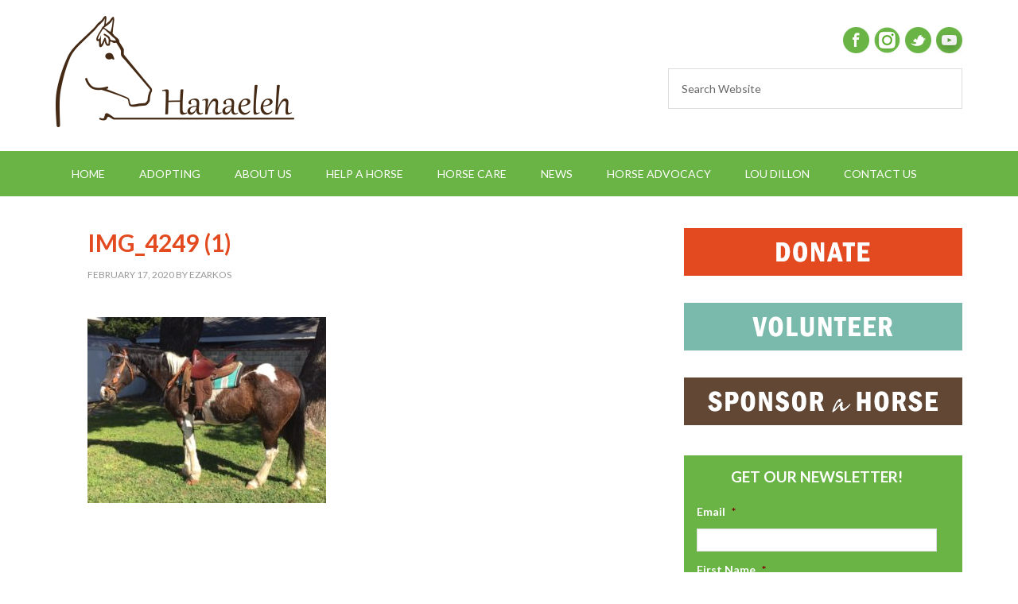

--- FILE ---
content_type: text/html; charset=UTF-8
request_url: https://www.hanaeleh.org/update-cindy-lou-and-noelle-3/img_4249-1/
body_size: 17171
content:
<!DOCTYPE html>
<html lang="en-US">
<head >
<meta charset="UTF-8" />
<script type="text/javascript">
/* <![CDATA[ */
var gform;gform||(document.addEventListener("gform_main_scripts_loaded",function(){gform.scriptsLoaded=!0}),document.addEventListener("gform/theme/scripts_loaded",function(){gform.themeScriptsLoaded=!0}),window.addEventListener("DOMContentLoaded",function(){gform.domLoaded=!0}),gform={domLoaded:!1,scriptsLoaded:!1,themeScriptsLoaded:!1,isFormEditor:()=>"function"==typeof InitializeEditor,callIfLoaded:function(o){return!(!gform.domLoaded||!gform.scriptsLoaded||!gform.themeScriptsLoaded&&!gform.isFormEditor()||(gform.isFormEditor()&&console.warn("The use of gform.initializeOnLoaded() is deprecated in the form editor context and will be removed in Gravity Forms 3.1."),o(),0))},initializeOnLoaded:function(o){gform.callIfLoaded(o)||(document.addEventListener("gform_main_scripts_loaded",()=>{gform.scriptsLoaded=!0,gform.callIfLoaded(o)}),document.addEventListener("gform/theme/scripts_loaded",()=>{gform.themeScriptsLoaded=!0,gform.callIfLoaded(o)}),window.addEventListener("DOMContentLoaded",()=>{gform.domLoaded=!0,gform.callIfLoaded(o)}))},hooks:{action:{},filter:{}},addAction:function(o,r,e,t){gform.addHook("action",o,r,e,t)},addFilter:function(o,r,e,t){gform.addHook("filter",o,r,e,t)},doAction:function(o){gform.doHook("action",o,arguments)},applyFilters:function(o){return gform.doHook("filter",o,arguments)},removeAction:function(o,r){gform.removeHook("action",o,r)},removeFilter:function(o,r,e){gform.removeHook("filter",o,r,e)},addHook:function(o,r,e,t,n){null==gform.hooks[o][r]&&(gform.hooks[o][r]=[]);var d=gform.hooks[o][r];null==n&&(n=r+"_"+d.length),gform.hooks[o][r].push({tag:n,callable:e,priority:t=null==t?10:t})},doHook:function(r,o,e){var t;if(e=Array.prototype.slice.call(e,1),null!=gform.hooks[r][o]&&((o=gform.hooks[r][o]).sort(function(o,r){return o.priority-r.priority}),o.forEach(function(o){"function"!=typeof(t=o.callable)&&(t=window[t]),"action"==r?t.apply(null,e):e[0]=t.apply(null,e)})),"filter"==r)return e[0]},removeHook:function(o,r,t,n){var e;null!=gform.hooks[o][r]&&(e=(e=gform.hooks[o][r]).filter(function(o,r,e){return!!(null!=n&&n!=o.tag||null!=t&&t!=o.priority)}),gform.hooks[o][r]=e)}});
/* ]]> */
</script>

<meta name="viewport" content="width=device-width, initial-scale=1" />
<meta name='robots' content='index, follow, max-image-preview:large, max-snippet:-1, max-video-preview:-1' />

	<!-- This site is optimized with the Yoast SEO plugin v26.6 - https://yoast.com/wordpress/plugins/seo/ -->
	<title>IMG_4249 (1) - Hanaeleh Horse Rescue and Advocacy</title>
	<link rel="canonical" href="https://www.hanaeleh.org/update-cindy-lou-and-noelle-3/img_4249-1/" />
	<meta property="og:locale" content="en_US" />
	<meta property="og:type" content="article" />
	<meta property="og:title" content="IMG_4249 (1) - Hanaeleh Horse Rescue and Advocacy" />
	<meta property="og:url" content="https://www.hanaeleh.org/update-cindy-lou-and-noelle-3/img_4249-1/" />
	<meta property="og:site_name" content="Hanaeleh Horse Rescue and Advocacy" />
	<meta property="article:publisher" content="https://www.facebook.com/Hanaeleh/" />
	<meta property="og:image" content="https://www.hanaeleh.org/update-cindy-lou-and-noelle-3/img_4249-1" />
	<meta property="og:image:width" content="640" />
	<meta property="og:image:height" content="500" />
	<meta property="og:image:type" content="image/jpeg" />
	<meta name="twitter:card" content="summary_large_image" />
	<meta name="twitter:site" content="@Hanaeleh" />
	<script type="application/ld+json" class="yoast-schema-graph">{"@context":"https://schema.org","@graph":[{"@type":"WebPage","@id":"https://www.hanaeleh.org/update-cindy-lou-and-noelle-3/img_4249-1/","url":"https://www.hanaeleh.org/update-cindy-lou-and-noelle-3/img_4249-1/","name":"IMG_4249 (1) - Hanaeleh Horse Rescue and Advocacy","isPartOf":{"@id":"https://www.hanaeleh.org/#website"},"primaryImageOfPage":{"@id":"https://www.hanaeleh.org/update-cindy-lou-and-noelle-3/img_4249-1/#primaryimage"},"image":{"@id":"https://www.hanaeleh.org/update-cindy-lou-and-noelle-3/img_4249-1/#primaryimage"},"thumbnailUrl":"https://hanaeleh.s3.us-west-1.amazonaws.com/wp-content/uploads/2020/02/25180711/IMG_4249-1.jpg","datePublished":"2020-02-18T02:34:34+00:00","breadcrumb":{"@id":"https://www.hanaeleh.org/update-cindy-lou-and-noelle-3/img_4249-1/#breadcrumb"},"inLanguage":"en-US","potentialAction":[{"@type":"ReadAction","target":["https://www.hanaeleh.org/update-cindy-lou-and-noelle-3/img_4249-1/"]}]},{"@type":"ImageObject","inLanguage":"en-US","@id":"https://www.hanaeleh.org/update-cindy-lou-and-noelle-3/img_4249-1/#primaryimage","url":"https://hanaeleh.s3.us-west-1.amazonaws.com/wp-content/uploads/2020/02/25180711/IMG_4249-1.jpg","contentUrl":"https://hanaeleh.s3.us-west-1.amazonaws.com/wp-content/uploads/2020/02/25180711/IMG_4249-1.jpg"},{"@type":"BreadcrumbList","@id":"https://www.hanaeleh.org/update-cindy-lou-and-noelle-3/img_4249-1/#breadcrumb","itemListElement":[{"@type":"ListItem","position":1,"name":"UPDATE: Cindy Lou and Noelle","item":"https://www.hanaeleh.org/update-cindy-lou-and-noelle-3/"},{"@type":"ListItem","position":2,"name":"IMG_4249 (1)"}]},{"@type":"WebSite","@id":"https://www.hanaeleh.org/#website","url":"https://www.hanaeleh.org/","name":"Hanaeleh Horse Rescue and Advocacy","description":"a non-profit horse rescue working with abandoned, neglected and abused horses. Stop horse slaughter NOW!","publisher":{"@id":"https://www.hanaeleh.org/#organization"},"potentialAction":[{"@type":"SearchAction","target":{"@type":"EntryPoint","urlTemplate":"https://www.hanaeleh.org/?s={search_term_string}"},"query-input":{"@type":"PropertyValueSpecification","valueRequired":true,"valueName":"search_term_string"}}],"inLanguage":"en-US"},{"@type":"Organization","@id":"https://www.hanaeleh.org/#organization","name":"Hanaeleh Horse Rescue and Advocacy","url":"https://www.hanaeleh.org/","logo":{"@type":"ImageObject","inLanguage":"en-US","@id":"https://www.hanaeleh.org/#/schema/logo/image/","url":"https://www.hanaeleh.org/wp-content/uploads/2015/10/Brown-on-Transparent-Raster.png","contentUrl":"https://www.hanaeleh.org/wp-content/uploads/2015/10/Brown-on-Transparent-Raster.png","width":1600,"height":751,"caption":"Hanaeleh Horse Rescue and Advocacy"},"image":{"@id":"https://www.hanaeleh.org/#/schema/logo/image/"},"sameAs":["https://www.facebook.com/Hanaeleh/","https://x.com/Hanaeleh","https://www.instagram.com/hanaeleh/"]}]}</script>
	<!-- / Yoast SEO plugin. -->


<link rel='dns-prefetch' href='//www.googletagmanager.com' />
<link rel='dns-prefetch' href='//fonts.googleapis.com' />
<link rel="alternate" type="application/rss+xml" title="Hanaeleh Horse Rescue and Advocacy &raquo; Feed" href="https://www.hanaeleh.org/feed/" />
<link rel="alternate" type="application/rss+xml" title="Hanaeleh Horse Rescue and Advocacy &raquo; Comments Feed" href="https://www.hanaeleh.org/comments/feed/" />
<link rel="alternate" title="oEmbed (JSON)" type="application/json+oembed" href="https://www.hanaeleh.org/wp-json/oembed/1.0/embed?url=https%3A%2F%2Fwww.hanaeleh.org%2Fupdate-cindy-lou-and-noelle-3%2Fimg_4249-1%2F" />
<link rel="alternate" title="oEmbed (XML)" type="text/xml+oembed" href="https://www.hanaeleh.org/wp-json/oembed/1.0/embed?url=https%3A%2F%2Fwww.hanaeleh.org%2Fupdate-cindy-lou-and-noelle-3%2Fimg_4249-1%2F&#038;format=xml" />
<style id='wp-img-auto-sizes-contain-inline-css' type='text/css'>
img:is([sizes=auto i],[sizes^="auto," i]){contain-intrinsic-size:3000px 1500px}
/*# sourceURL=wp-img-auto-sizes-contain-inline-css */
</style>
<link rel='stylesheet' id='outreach-pro-theme-css' href='https://www.hanaeleh.org/wp-content/themes/outreach-pro/style.css?ver=3.0.1' type='text/css' media='all' />
<style id='wp-emoji-styles-inline-css' type='text/css'>

	img.wp-smiley, img.emoji {
		display: inline !important;
		border: none !important;
		box-shadow: none !important;
		height: 1em !important;
		width: 1em !important;
		margin: 0 0.07em !important;
		vertical-align: -0.1em !important;
		background: none !important;
		padding: 0 !important;
	}
/*# sourceURL=wp-emoji-styles-inline-css */
</style>
<link rel='stylesheet' id='wp-block-library-css' href='https://www.hanaeleh.org/wp-includes/css/dist/block-library/style.min.css?ver=6.9' type='text/css' media='all' />
<style id='global-styles-inline-css' type='text/css'>
:root{--wp--preset--aspect-ratio--square: 1;--wp--preset--aspect-ratio--4-3: 4/3;--wp--preset--aspect-ratio--3-4: 3/4;--wp--preset--aspect-ratio--3-2: 3/2;--wp--preset--aspect-ratio--2-3: 2/3;--wp--preset--aspect-ratio--16-9: 16/9;--wp--preset--aspect-ratio--9-16: 9/16;--wp--preset--color--black: #000000;--wp--preset--color--cyan-bluish-gray: #abb8c3;--wp--preset--color--white: #ffffff;--wp--preset--color--pale-pink: #f78da7;--wp--preset--color--vivid-red: #cf2e2e;--wp--preset--color--luminous-vivid-orange: #ff6900;--wp--preset--color--luminous-vivid-amber: #fcb900;--wp--preset--color--light-green-cyan: #7bdcb5;--wp--preset--color--vivid-green-cyan: #00d084;--wp--preset--color--pale-cyan-blue: #8ed1fc;--wp--preset--color--vivid-cyan-blue: #0693e3;--wp--preset--color--vivid-purple: #9b51e0;--wp--preset--gradient--vivid-cyan-blue-to-vivid-purple: linear-gradient(135deg,rgb(6,147,227) 0%,rgb(155,81,224) 100%);--wp--preset--gradient--light-green-cyan-to-vivid-green-cyan: linear-gradient(135deg,rgb(122,220,180) 0%,rgb(0,208,130) 100%);--wp--preset--gradient--luminous-vivid-amber-to-luminous-vivid-orange: linear-gradient(135deg,rgb(252,185,0) 0%,rgb(255,105,0) 100%);--wp--preset--gradient--luminous-vivid-orange-to-vivid-red: linear-gradient(135deg,rgb(255,105,0) 0%,rgb(207,46,46) 100%);--wp--preset--gradient--very-light-gray-to-cyan-bluish-gray: linear-gradient(135deg,rgb(238,238,238) 0%,rgb(169,184,195) 100%);--wp--preset--gradient--cool-to-warm-spectrum: linear-gradient(135deg,rgb(74,234,220) 0%,rgb(151,120,209) 20%,rgb(207,42,186) 40%,rgb(238,44,130) 60%,rgb(251,105,98) 80%,rgb(254,248,76) 100%);--wp--preset--gradient--blush-light-purple: linear-gradient(135deg,rgb(255,206,236) 0%,rgb(152,150,240) 100%);--wp--preset--gradient--blush-bordeaux: linear-gradient(135deg,rgb(254,205,165) 0%,rgb(254,45,45) 50%,rgb(107,0,62) 100%);--wp--preset--gradient--luminous-dusk: linear-gradient(135deg,rgb(255,203,112) 0%,rgb(199,81,192) 50%,rgb(65,88,208) 100%);--wp--preset--gradient--pale-ocean: linear-gradient(135deg,rgb(255,245,203) 0%,rgb(182,227,212) 50%,rgb(51,167,181) 100%);--wp--preset--gradient--electric-grass: linear-gradient(135deg,rgb(202,248,128) 0%,rgb(113,206,126) 100%);--wp--preset--gradient--midnight: linear-gradient(135deg,rgb(2,3,129) 0%,rgb(40,116,252) 100%);--wp--preset--font-size--small: 13px;--wp--preset--font-size--medium: 20px;--wp--preset--font-size--large: 36px;--wp--preset--font-size--x-large: 42px;--wp--preset--spacing--20: 0.44rem;--wp--preset--spacing--30: 0.67rem;--wp--preset--spacing--40: 1rem;--wp--preset--spacing--50: 1.5rem;--wp--preset--spacing--60: 2.25rem;--wp--preset--spacing--70: 3.38rem;--wp--preset--spacing--80: 5.06rem;--wp--preset--shadow--natural: 6px 6px 9px rgba(0, 0, 0, 0.2);--wp--preset--shadow--deep: 12px 12px 50px rgba(0, 0, 0, 0.4);--wp--preset--shadow--sharp: 6px 6px 0px rgba(0, 0, 0, 0.2);--wp--preset--shadow--outlined: 6px 6px 0px -3px rgb(255, 255, 255), 6px 6px rgb(0, 0, 0);--wp--preset--shadow--crisp: 6px 6px 0px rgb(0, 0, 0);}:where(.is-layout-flex){gap: 0.5em;}:where(.is-layout-grid){gap: 0.5em;}body .is-layout-flex{display: flex;}.is-layout-flex{flex-wrap: wrap;align-items: center;}.is-layout-flex > :is(*, div){margin: 0;}body .is-layout-grid{display: grid;}.is-layout-grid > :is(*, div){margin: 0;}:where(.wp-block-columns.is-layout-flex){gap: 2em;}:where(.wp-block-columns.is-layout-grid){gap: 2em;}:where(.wp-block-post-template.is-layout-flex){gap: 1.25em;}:where(.wp-block-post-template.is-layout-grid){gap: 1.25em;}.has-black-color{color: var(--wp--preset--color--black) !important;}.has-cyan-bluish-gray-color{color: var(--wp--preset--color--cyan-bluish-gray) !important;}.has-white-color{color: var(--wp--preset--color--white) !important;}.has-pale-pink-color{color: var(--wp--preset--color--pale-pink) !important;}.has-vivid-red-color{color: var(--wp--preset--color--vivid-red) !important;}.has-luminous-vivid-orange-color{color: var(--wp--preset--color--luminous-vivid-orange) !important;}.has-luminous-vivid-amber-color{color: var(--wp--preset--color--luminous-vivid-amber) !important;}.has-light-green-cyan-color{color: var(--wp--preset--color--light-green-cyan) !important;}.has-vivid-green-cyan-color{color: var(--wp--preset--color--vivid-green-cyan) !important;}.has-pale-cyan-blue-color{color: var(--wp--preset--color--pale-cyan-blue) !important;}.has-vivid-cyan-blue-color{color: var(--wp--preset--color--vivid-cyan-blue) !important;}.has-vivid-purple-color{color: var(--wp--preset--color--vivid-purple) !important;}.has-black-background-color{background-color: var(--wp--preset--color--black) !important;}.has-cyan-bluish-gray-background-color{background-color: var(--wp--preset--color--cyan-bluish-gray) !important;}.has-white-background-color{background-color: var(--wp--preset--color--white) !important;}.has-pale-pink-background-color{background-color: var(--wp--preset--color--pale-pink) !important;}.has-vivid-red-background-color{background-color: var(--wp--preset--color--vivid-red) !important;}.has-luminous-vivid-orange-background-color{background-color: var(--wp--preset--color--luminous-vivid-orange) !important;}.has-luminous-vivid-amber-background-color{background-color: var(--wp--preset--color--luminous-vivid-amber) !important;}.has-light-green-cyan-background-color{background-color: var(--wp--preset--color--light-green-cyan) !important;}.has-vivid-green-cyan-background-color{background-color: var(--wp--preset--color--vivid-green-cyan) !important;}.has-pale-cyan-blue-background-color{background-color: var(--wp--preset--color--pale-cyan-blue) !important;}.has-vivid-cyan-blue-background-color{background-color: var(--wp--preset--color--vivid-cyan-blue) !important;}.has-vivid-purple-background-color{background-color: var(--wp--preset--color--vivid-purple) !important;}.has-black-border-color{border-color: var(--wp--preset--color--black) !important;}.has-cyan-bluish-gray-border-color{border-color: var(--wp--preset--color--cyan-bluish-gray) !important;}.has-white-border-color{border-color: var(--wp--preset--color--white) !important;}.has-pale-pink-border-color{border-color: var(--wp--preset--color--pale-pink) !important;}.has-vivid-red-border-color{border-color: var(--wp--preset--color--vivid-red) !important;}.has-luminous-vivid-orange-border-color{border-color: var(--wp--preset--color--luminous-vivid-orange) !important;}.has-luminous-vivid-amber-border-color{border-color: var(--wp--preset--color--luminous-vivid-amber) !important;}.has-light-green-cyan-border-color{border-color: var(--wp--preset--color--light-green-cyan) !important;}.has-vivid-green-cyan-border-color{border-color: var(--wp--preset--color--vivid-green-cyan) !important;}.has-pale-cyan-blue-border-color{border-color: var(--wp--preset--color--pale-cyan-blue) !important;}.has-vivid-cyan-blue-border-color{border-color: var(--wp--preset--color--vivid-cyan-blue) !important;}.has-vivid-purple-border-color{border-color: var(--wp--preset--color--vivid-purple) !important;}.has-vivid-cyan-blue-to-vivid-purple-gradient-background{background: var(--wp--preset--gradient--vivid-cyan-blue-to-vivid-purple) !important;}.has-light-green-cyan-to-vivid-green-cyan-gradient-background{background: var(--wp--preset--gradient--light-green-cyan-to-vivid-green-cyan) !important;}.has-luminous-vivid-amber-to-luminous-vivid-orange-gradient-background{background: var(--wp--preset--gradient--luminous-vivid-amber-to-luminous-vivid-orange) !important;}.has-luminous-vivid-orange-to-vivid-red-gradient-background{background: var(--wp--preset--gradient--luminous-vivid-orange-to-vivid-red) !important;}.has-very-light-gray-to-cyan-bluish-gray-gradient-background{background: var(--wp--preset--gradient--very-light-gray-to-cyan-bluish-gray) !important;}.has-cool-to-warm-spectrum-gradient-background{background: var(--wp--preset--gradient--cool-to-warm-spectrum) !important;}.has-blush-light-purple-gradient-background{background: var(--wp--preset--gradient--blush-light-purple) !important;}.has-blush-bordeaux-gradient-background{background: var(--wp--preset--gradient--blush-bordeaux) !important;}.has-luminous-dusk-gradient-background{background: var(--wp--preset--gradient--luminous-dusk) !important;}.has-pale-ocean-gradient-background{background: var(--wp--preset--gradient--pale-ocean) !important;}.has-electric-grass-gradient-background{background: var(--wp--preset--gradient--electric-grass) !important;}.has-midnight-gradient-background{background: var(--wp--preset--gradient--midnight) !important;}.has-small-font-size{font-size: var(--wp--preset--font-size--small) !important;}.has-medium-font-size{font-size: var(--wp--preset--font-size--medium) !important;}.has-large-font-size{font-size: var(--wp--preset--font-size--large) !important;}.has-x-large-font-size{font-size: var(--wp--preset--font-size--x-large) !important;}
/*# sourceURL=global-styles-inline-css */
</style>

<style id='classic-theme-styles-inline-css' type='text/css'>
/*! This file is auto-generated */
.wp-block-button__link{color:#fff;background-color:#32373c;border-radius:9999px;box-shadow:none;text-decoration:none;padding:calc(.667em + 2px) calc(1.333em + 2px);font-size:1.125em}.wp-block-file__button{background:#32373c;color:#fff;text-decoration:none}
/*# sourceURL=/wp-includes/css/classic-themes.min.css */
</style>
<link rel='stylesheet' id='wpsc-style-css' href='https://www.hanaeleh.org/wp-content/plugins/wordpress-simple-paypal-shopping-cart/assets/wpsc-front-end-styles.css?ver=5.2.4' type='text/css' media='all' />
<link rel='stylesheet' id='dashicons-css' href='https://www.hanaeleh.org/wp-includes/css/dashicons.min.css?ver=6.9' type='text/css' media='all' />
<link rel='stylesheet' id='sc-feeds-terms-css' href='https://www.hanaeleh.org/wp-content/plugins/sugar-calendar/assets/pro/css/term-ical-ltr.css?ver=3.10.0' type='text/css' media='all' />
<link rel='stylesheet' id='google-fonts-css' href='//fonts.googleapis.com/css?family=Lato%3A400%2C700&#038;ver=3.0.1' type='text/css' media='all' />
<script type="text/javascript" src="https://www.hanaeleh.org/wp-includes/js/jquery/jquery.min.js?ver=3.7.1" id="jquery-core-js"></script>
<script type="text/javascript" src="https://www.hanaeleh.org/wp-includes/js/jquery/jquery-migrate.min.js?ver=3.4.1" id="jquery-migrate-js"></script>
<script type="text/javascript" src="https://www.hanaeleh.org/wp-content/themes/outreach-pro/js/responsive-menu.js?ver=1.0.0" id="outreach-responsive-menu-js"></script>

<!-- Google tag (gtag.js) snippet added by Site Kit -->
<!-- Google Analytics snippet added by Site Kit -->
<script type="text/javascript" src="https://www.googletagmanager.com/gtag/js?id=GT-NMJHHG6" id="google_gtagjs-js" async></script>
<script type="text/javascript" id="google_gtagjs-js-after">
/* <![CDATA[ */
window.dataLayer = window.dataLayer || [];function gtag(){dataLayer.push(arguments);}
gtag("set","linker",{"domains":["www.hanaeleh.org"]});
gtag("js", new Date());
gtag("set", "developer_id.dZTNiMT", true);
gtag("config", "GT-NMJHHG6");
//# sourceURL=google_gtagjs-js-after
/* ]]> */
</script>
<link rel="https://api.w.org/" href="https://www.hanaeleh.org/wp-json/" /><link rel="alternate" title="JSON" type="application/json" href="https://www.hanaeleh.org/wp-json/wp/v2/media/8812" /><link rel="EditURI" type="application/rsd+xml" title="RSD" href="https://www.hanaeleh.org/xmlrpc.php?rsd" />
<link rel='shortlink' href='https://www.hanaeleh.org/?p=8812' />
<meta name="generator" content="Site Kit by Google 1.168.0" />
<!-- WP Simple Shopping Cart plugin v5.2.4 - https://wordpress.org/plugins/wordpress-simple-paypal-shopping-cart/ -->
	<script type="text/javascript">
	function ReadForm (obj1, tst) {
	    // Read the user form
	    var i,j,pos;
	    val_total="";val_combo="";

	    for (i=0; i<obj1.length; i++)
	    {
	        // run entire form
	        obj = obj1.elements[i];           // a form element

	        if (obj.type == "select-one")
	        {   // just selects
	            if (obj.name == "quantity" ||
	                obj.name == "amount") continue;
		        pos = obj.selectedIndex;        // which option selected
		        
		        const selected_option = obj.options[pos];
		        
		        val = selected_option?.value;   // selected value
		        if (selected_option?.getAttribute("data-display-text")){
                    val = selected_option?.getAttribute("data-display-text");
                }
		        
		        val_combo = val_combo + " (" + val + ")";
	        }
	    }
		// Now summarize everything we have processed above
		val_total = obj1.product_tmp.value + val_combo;
		obj1.wspsc_product.value = val_total;
	}
	</script>
            <style type="text/css">
            .sc_map_canvas img {
                max-width: none;
            }
        </style>
		<link rel="pingback" href="https://www.hanaeleh.org/xmlrpc.php" />
<meta name="p:domain_verify" content="0f62296548d26a31a5ece1734914b982"/>
<!-- Google tag (gtag.js) -->
<script async src="https://www.googletagmanager.com/gtag/js?id=G-1MYKZRRQG0"></script>
<script>
  window.dataLayer = window.dataLayer || [];
  function gtag(){dataLayer.push(arguments);}
  gtag('js', new Date());

  gtag('config', 'G-1MYKZRRQG0');
</script><style type="text/css">.site-title a { background: url(https://hanaeleh.s3.us-west-1.amazonaws.com/wp-content/uploads/2014/09/25190320/Brown-on-Transparent-Raster1-300x140.png) no-repeat !important; }</style>
	<!-- Google Tag Manager -->
	<script>(function(w,d,s,l,i){w[l]=w[l]||[];w[l].push({'gtm.start':
	new Date().getTime(),event:'gtm.js'});var f=d.getElementsByTagName(s)[0],
	j=d.createElement(s),dl=l!='dataLayer'?'&l='+l:'';j.async=true;j.src=
	'https://www.googletagmanager.com/gtm.js?id='+i+dl;f.parentNode.insertBefore(j,f);
	})(window,document,'script','dataLayer','GTM-MQVLQGH');</script>
	<!-- End Google Tag Manager -->
	<style type="text/css">:not(#tve) .ttfm1{font-family: 'Pacifico' !important;color: #000000;font-weight: 400 !important;}.ttfm1 input, .ttfm1 select, .ttfm1 textarea, .ttfm1 button {font-family: 'Pacifico' !important;color: #000000;font-weight: 400 !important;}</style><style type="text/css" id="tve_global_variables">:root{--tcb-background-author-image:url(https://secure.gravatar.com/avatar/84e0f96e0817edd33e7530e6db8f96db62231a2c2f01610937427da482e18d21?s=256&d=mm&r=g);--tcb-background-user-image:url();--tcb-background-featured-image-thumbnail:url(https://www.hanaeleh.org/wp-content/plugins/thrive-leads/tcb/editor/css/images/featured_image.png);}</style><style type="text/css" id="custom-background-css">
body.custom-background { background-color: #ffffff; }
</style>
	<style type="text/css" id="thrive-default-styles"></style><link rel="icon" href="https://hanaeleh.s3.us-west-1.amazonaws.com/wp-content/uploads/2022/05/25173255/cropped-Hanaeleh-Facebook-Profile-Pic-32x32.jpeg" sizes="32x32" />
<link rel="icon" href="https://hanaeleh.s3.us-west-1.amazonaws.com/wp-content/uploads/2022/05/25173255/cropped-Hanaeleh-Facebook-Profile-Pic-192x192.jpeg" sizes="192x192" />
<link rel="apple-touch-icon" href="https://hanaeleh.s3.us-west-1.amazonaws.com/wp-content/uploads/2022/05/25173255/cropped-Hanaeleh-Facebook-Profile-Pic-180x180.jpeg" />
<meta name="msapplication-TileImage" content="https://hanaeleh.s3.us-west-1.amazonaws.com/wp-content/uploads/2022/05/25173255/cropped-Hanaeleh-Facebook-Profile-Pic-270x270.jpeg" />
</head>
<body class="attachment wp-singular attachment-template-default single single-attachment postid-8812 attachmentid-8812 attachment-jpeg custom-background wp-theme-genesis wp-child-theme-outreach-pro fl-builder-2-9-4-2 fl-no-js custom-header header-image content-sidebar genesis-breadcrumbs-hidden genesis-footer-widgets-hidden">	<!-- Google Tag Manager (noscript) -->
	<noscript><iframe src="https://www.googletagmanager.com/ns.html?id=GTM-MQVLQGH"
	height="0" width="0" style="display:none;visibility:hidden"></iframe></noscript>
	<!-- End Google Tag Manager (noscript) -->
	<div class="site-container"><header class="site-header"><div class="wrap"><div class="title-area"><p class="site-title"><a href="https://www.hanaeleh.org/">Hanaeleh Horse Rescue and Advocacy</a></p><p class="site-description">a non-profit horse rescue working with abandoned, neglected and abused horses. Stop horse slaughter NOW!</p></div><div class="widget-area header-widget-area"><section id="text-15" class="widget widget_text"><div class="widget-wrap">			<div class="textwidget"><div class="social">
<a href="https://www.facebook.com/Hanaeleh" target="_blank"><img src="https://hanaeleh.s3.us-west-1.amazonaws.com/wp-content/uploads/2014/09/25190317/facebook.png" /></a>&nbsp;&nbsp;<a href="https://www.instagram.com/Hanaeleh" target="_blank"><img src="https://hanaeleh.s3.us-west-1.amazonaws.com/wp-content/uploads/2016/10/25184417/INSTGRAM-CIRCLE1.png" /></a>&nbsp;&nbsp;<a href="https://twitter.com/Hanaeleh" target="_blank"><img src="https://hanaeleh.s3.us-west-1.amazonaws.com/wp-content/uploads/2014/09/25190316/twitter.png" /></a>&nbsp;&nbsp;<a href="https://www.youtube.com/user/Hanaeleh" target="_blank"><img src="https://hanaeleh.s3.us-west-1.amazonaws.com/wp-content/uploads/2014/09/25190316/youTube.png" /></a>
</div></div>
		</div></section>
<section id="search-3" class="widget widget_search"><div class="widget-wrap"><form class="search-form" method="get" action="https://www.hanaeleh.org/" role="search"><input class="search-form-input" type="search" name="s" id="searchform-1" placeholder="Search Website"><input class="search-form-submit" type="submit" value="Search"><meta content="https://www.hanaeleh.org/?s={s}"></form></div></section>
</div></div></header><nav class="nav-primary" aria-label="Main"><div class="wrap"><ul id="menu-main" class="menu genesis-nav-menu menu-primary"><li id="menu-item-466" class="menu-item menu-item-type-custom menu-item-object-custom menu-item-home menu-item-466"><a href="http://www.hanaeleh.org"><span >HOME</span></a></li>
<li id="menu-item-684" class="menu-item menu-item-type-post_type menu-item-object-page menu-item-has-children menu-item-684"><a href="https://www.hanaeleh.org/adopting-2/"><span >ADOPTING</span></a>
<ul class="sub-menu">
	<li id="menu-item-570" class="menu-item menu-item-type-post_type menu-item-object-page menu-item-570"><a href="https://www.hanaeleh.org/rehome-your-horse/"><span >Rehome Your Horse</span></a></li>
	<li id="menu-item-2489" class="menu-item menu-item-type-taxonomy menu-item-object-category menu-item-2489"><a href="https://www.hanaeleh.org/category/courtesy-posting-horses-who-need-homes/"><span >Courtesy Posting &#8211; Horses Who Need Homes</span></a></li>
	<li id="menu-item-963" class="menu-item menu-item-type-post_type menu-item-object-page menu-item-963"><a href="https://www.hanaeleh.org/adopting-2/adoptable-horses/"><span >Our Adoptable Horses</span></a></li>
	<li id="menu-item-512" class="menu-item menu-item-type-taxonomy menu-item-object-category menu-item-512"><a href="https://www.hanaeleh.org/category/happy-endings/"><span >Happy Endings</span></a></li>
	<li id="menu-item-513" class="menu-item menu-item-type-taxonomy menu-item-object-category menu-item-513"><a href="https://www.hanaeleh.org/category/loved-and-lost/"><span >Loved and Lost</span></a></li>
</ul>
</li>
<li id="menu-item-13" class="menu-item menu-item-type-post_type menu-item-object-page menu-item-has-children menu-item-13"><a href="https://www.hanaeleh.org/about/"><span >ABOUT US</span></a>
<ul class="sub-menu">
	<li id="menu-item-66" class="menu-item menu-item-type-post_type menu-item-object-page menu-item-66"><a href="https://www.hanaeleh.org/about/faq/"><span >FAQs</span></a></li>
	<li id="menu-item-15" class="menu-item menu-item-type-post_type menu-item-object-page menu-item-has-children menu-item-15"><a href="https://www.hanaeleh.org/horse-advocacy/"><span >Horse Advocacy</span></a>
	<ul class="sub-menu">
		<li id="menu-item-10019" class="menu-item menu-item-type-post_type menu-item-object-page menu-item-10019"><a href="https://www.hanaeleh.org/pass-the-safe-act-2021-hr-3355/"><span >Pass the SAFE Act</span></a></li>
		<li id="menu-item-6676" class="menu-item menu-item-type-post_type menu-item-object-page menu-item-6676"><a href="https://www.hanaeleh.org/truth-about-horse-auctions-outdated-terrifying-cruel/"><span >Truth About Horse Auctions: Outdated, Terrifying and Cruel</span></a></li>
		<li id="menu-item-970" class="menu-item menu-item-type-post_type menu-item-object-page menu-item-970"><a href="https://www.hanaeleh.org/end-horse-slaughter/"><span >End Horse Slaughter Now!</span></a></li>
		<li id="menu-item-5962" class="menu-item menu-item-type-post_type menu-item-object-page menu-item-5962"><a href="https://www.hanaeleh.org/horse-soring-torture/"><span >Horse “Soring”: Gratuitous Torture to Win a Blue Ribbon</span></a></li>
		<li id="menu-item-6017" class="menu-item menu-item-type-post_type menu-item-object-page menu-item-6017"><a href="https://www.hanaeleh.org/wild-mustangs/"><span >Wild Mustangs: America’s Living Legends In Grave Danger</span></a></li>
		<li id="menu-item-6037" class="menu-item menu-item-type-post_type menu-item-object-page menu-item-6037"><a href="https://www.hanaeleh.org/horse-racing/"><span >The Sad, Ugly Truth About Horse Racing</span></a></li>
		<li id="menu-item-5961" class="menu-item menu-item-type-post_type menu-item-object-page menu-item-5961"><a href="https://www.hanaeleh.org/charro-riding-horse-cruelty-dancing/"><span >Charro Riding: Cruelty Behind The “Dancing”</span></a></li>
		<li id="menu-item-9799" class="menu-item menu-item-type-post_type menu-item-object-page menu-item-9799"><a href="https://www.hanaeleh.org/horse-advocacy/the-plight-of-the-lesson-horse/"><span >The Plight of the Lesson Horse</span></a></li>
	</ul>
</li>
	<li id="menu-item-225" class="menu-item menu-item-type-post_type menu-item-object-page menu-item-225"><a href="https://www.hanaeleh.org/contact-us/board-members/"><span >Board Members</span></a></li>
	<li id="menu-item-11354" class="menu-item menu-item-type-post_type menu-item-object-page menu-item-11354"><a href="https://www.hanaeleh.org/about/our-supporters/"><span >Our Supporters</span></a></li>
	<li id="menu-item-646" class="menu-item menu-item-type-post_type menu-item-object-page menu-item-646"><a href="https://www.hanaeleh.org/permanent-residents/"><span >Permanent Residents</span></a></li>
</ul>
</li>
<li id="menu-item-14" class="menu-item menu-item-type-post_type menu-item-object-page menu-item-has-children menu-item-14"><a href="https://www.hanaeleh.org/help-a-horse/"><span >HELP A HORSE</span></a>
<ul class="sub-menu">
	<li id="menu-item-503" class="menu-item menu-item-type-post_type menu-item-object-page menu-item-503"><a href="https://www.hanaeleh.org/sponsor-a-horse/"><span >Sponsor a Horse</span></a></li>
	<li id="menu-item-61" class="menu-item menu-item-type-post_type menu-item-object-page menu-item-61"><a href="https://www.hanaeleh.org/help-a-horse/donate/"><span >Donate To Hanaeleh</span></a></li>
	<li id="menu-item-10145" class="menu-item menu-item-type-post_type menu-item-object-page menu-item-10145"><a href="https://www.hanaeleh.org/subscribe-to-the-hanaeleh-newsletter/"><span >Subscribe to our Newsletter</span></a></li>
	<li id="menu-item-62" class="menu-item menu-item-type-post_type menu-item-object-page menu-item-62"><a href="https://www.hanaeleh.org/help-a-horse/wish-list/"><span >Wish List</span></a></li>
	<li id="menu-item-63" class="menu-item menu-item-type-post_type menu-item-object-page menu-item-63"><a href="https://www.hanaeleh.org/help-a-horse/volunteer/"><span >Volunteer</span></a></li>
	<li id="menu-item-12203" class="menu-item menu-item-type-post_type menu-item-object-page menu-item-12203"><a href="https://www.hanaeleh.org/hanaeleh-on-site-tour-registration/"><span >Tours</span></a></li>
	<li id="menu-item-10516" class="menu-item menu-item-type-post_type menu-item-object-page menu-item-10516"><a href="https://www.hanaeleh.org/estate-planned-giving/"><span >Estate Planned Giving</span></a></li>
</ul>
</li>
<li id="menu-item-10398" class="menu-item menu-item-type-post_type menu-item-object-page menu-item-10398"><a href="https://www.hanaeleh.org/horse-care/"><span >Horse Care</span></a></li>
<li id="menu-item-13029" class="menu-item menu-item-type-custom menu-item-object-custom menu-item-has-children menu-item-13029"><a href="#"><span >NEWS</span></a>
<ul class="sub-menu">
	<li id="menu-item-525" class="menu-item menu-item-type-post_type menu-item-object-page menu-item-525"><a href="https://www.hanaeleh.org/blog/"><span >BLOG</span></a></li>
	<li id="menu-item-13028" class="menu-item menu-item-type-post_type menu-item-object-page menu-item-13028"><a href="https://www.hanaeleh.org/in-the-media/"><span >In The Media</span></a></li>
</ul>
</li>
<li id="menu-item-4741" class="menu-item menu-item-type-post_type menu-item-object-page menu-item-4741"><a href="https://www.hanaeleh.org/horse-advocacy/"><span >Horse Advocacy</span></a></li>
<li id="menu-item-11149" class="menu-item menu-item-type-custom menu-item-object-custom menu-item-has-children menu-item-11149"><a href="#"><span >Lou Dillon</span></a>
<ul class="sub-menu">
	<li id="menu-item-11648" class="menu-item menu-item-type-custom menu-item-object-custom menu-item-11648"><a href="https://www.hanaeleh.org/lou-dillon-and-sweet-pea/"><span >Lou Dillon&#8217;s Rescue</span></a></li>
	<li id="menu-item-11649" class="menu-item menu-item-type-custom menu-item-object-custom menu-item-11649"><a href="https://www.hanaeleh.org/lou-dillons-mounted-police-badge-ceremony/"><span >Lou Dillon&#8217;s Honorary Police Horse Ceremony</span></a></li>
	<li id="menu-item-11148" class="menu-item menu-item-type-post_type menu-item-object-page menu-item-11148"><a href="https://www.hanaeleh.org/lou-dillons-childrens-book/"><span >Lou Dillon’s Children’s Book</span></a></li>
</ul>
</li>
<li id="menu-item-26" class="menu-item menu-item-type-post_type menu-item-object-page menu-item-26"><a href="https://www.hanaeleh.org/contact-us/"><span >CONTACT US</span></a></li>
</ul></div></nav><div class="site-inner"><div class="wrap"><div class="content-sidebar-wrap"><main class="content"><article class="post-8812 attachment type-attachment status-inherit entry" aria-label="IMG_4249 (1)"><header class="entry-header"><h1 class="entry-title">IMG_4249 (1)</h1>
<p class="entry-meta"><time class="entry-time">February 17, 2020</time> By <span class="entry-author"><a href="https://www.hanaeleh.org/author/ezarkos/" class="entry-author-link" rel="author"><span class="entry-author-name">ezarkos</span></a></span> </p></header><div class="entry-content"><p class="attachment"><a href='https://hanaeleh.s3.us-west-1.amazonaws.com/wp-content/uploads/2020/02/25180711/IMG_4249-1.jpg'><img decoding="async" width="300" height="234" src="https://hanaeleh.s3.us-west-1.amazonaws.com/wp-content/uploads/2020/02/25180711/IMG_4249-1-300x234.jpg" class="attachment-medium size-medium" alt="" srcset="https://hanaeleh.s3.us-west-1.amazonaws.com/wp-content/uploads/2020/02/25180711/IMG_4249-1-300x234.jpg 300w, https://hanaeleh.s3.us-west-1.amazonaws.com/wp-content/uploads/2020/02/25180711/IMG_4249-1.jpg 640w" sizes="(max-width: 300px) 100vw, 300px" /></a></p>
</div><footer class="entry-footer"></footer></article></main><aside class="sidebar sidebar-primary widget-area" role="complementary" aria-label="Primary Sidebar"><section id="text-16" class="widget widget_text"><div class="widget-wrap">			<div class="textwidget"><a href="https://www.hanaeleh.org/help-a-horse/donate/"><img src="https://hanaeleh.s3.us-west-1.amazonaws.com/wp-content/uploads/2014/09/25190315/donate.png" alt="Donate" width="350" height="60" /></a>
<br />
<br />
<a href="https://www.hanaeleh.org/help-a-horse/volunteer/"><img src="https://hanaeleh.s3.us-west-1.amazonaws.com/wp-content/uploads/2014/09/25190314/volunteer.png" alt="Volunteer" width="350" height="60" /></a>
<br />
<br />
<a href="https://www.hanaeleh.org/sponsor-a-horse/"><img src="https://hanaeleh.s3.us-west-1.amazonaws.com/wp-content/uploads/2014/09/25190315/sponsor.png" alt="Sponsor A Horse" width="350" height="60" /></a>
</div>
		</div></section>
<section id="gform_widget-2" class="widget gform_widget"><div class="widget-wrap"><link rel='stylesheet' id='gforms_reset_css-css' href='https://www.hanaeleh.org/wp-content/plugins/gravityforms/legacy/css/formreset.min.css?ver=2.9.25' type='text/css' media='all' />
<link rel='stylesheet' id='gforms_formsmain_css-css' href='https://www.hanaeleh.org/wp-content/plugins/gravityforms/legacy/css/formsmain.min.css?ver=2.9.25' type='text/css' media='all' />
<link rel='stylesheet' id='gforms_ready_class_css-css' href='https://www.hanaeleh.org/wp-content/plugins/gravityforms/legacy/css/readyclass.min.css?ver=2.9.25' type='text/css' media='all' />
<link rel='stylesheet' id='gforms_browsers_css-css' href='https://www.hanaeleh.org/wp-content/plugins/gravityforms/legacy/css/browsers.min.css?ver=2.9.25' type='text/css' media='all' />
<script type="text/javascript" src="https://www.hanaeleh.org/wp-includes/js/dist/dom-ready.min.js?ver=f77871ff7694fffea381" id="wp-dom-ready-js"></script>
<script type="text/javascript" src="https://www.hanaeleh.org/wp-includes/js/dist/hooks.min.js?ver=dd5603f07f9220ed27f1" id="wp-hooks-js"></script>
<script type="text/javascript" src="https://www.hanaeleh.org/wp-includes/js/dist/i18n.min.js?ver=c26c3dc7bed366793375" id="wp-i18n-js"></script>
<script type="text/javascript" id="wp-i18n-js-after">
/* <![CDATA[ */
wp.i18n.setLocaleData( { 'text direction\u0004ltr': [ 'ltr' ] } );
//# sourceURL=wp-i18n-js-after
/* ]]> */
</script>
<script type="text/javascript" src="https://www.hanaeleh.org/wp-includes/js/dist/a11y.min.js?ver=cb460b4676c94bd228ed" id="wp-a11y-js"></script>
<script type="text/javascript" defer='defer' src="https://www.hanaeleh.org/wp-content/plugins/gravityforms/js/jquery.json.min.js?ver=2.9.25" id="gform_json-js"></script>
<script type="text/javascript" id="gform_gravityforms-js-extra">
/* <![CDATA[ */
var gform_i18n = {"datepicker":{"days":{"monday":"Mo","tuesday":"Tu","wednesday":"We","thursday":"Th","friday":"Fr","saturday":"Sa","sunday":"Su"},"months":{"january":"January","february":"February","march":"March","april":"April","may":"May","june":"June","july":"July","august":"August","september":"September","october":"October","november":"November","december":"December"},"firstDay":1,"iconText":"Select date"}};
var gf_legacy_multi = [];
var gform_gravityforms = {"strings":{"invalid_file_extension":"This type of file is not allowed. Must be one of the following:","delete_file":"Delete this file","in_progress":"in progress","file_exceeds_limit":"File exceeds size limit","illegal_extension":"This type of file is not allowed.","max_reached":"Maximum number of files reached","unknown_error":"There was a problem while saving the file on the server","currently_uploading":"Please wait for the uploading to complete","cancel":"Cancel","cancel_upload":"Cancel this upload","cancelled":"Cancelled","error":"Error","message":"Message"},"vars":{"images_url":"https://www.hanaeleh.org/wp-content/plugins/gravityforms/images"}};
var gf_global = {"gf_currency_config":{"name":"U.S. Dollar","symbol_left":"$","symbol_right":"","symbol_padding":"","thousand_separator":",","decimal_separator":".","decimals":2,"code":"USD"},"base_url":"https://www.hanaeleh.org/wp-content/plugins/gravityforms","number_formats":[],"spinnerUrl":"https://www.hanaeleh.org/wp-content/plugins/gravityforms/images/spinner.svg","version_hash":"ad59e65f0e9c41034d724bf21cc200fb","strings":{"newRowAdded":"New row added.","rowRemoved":"Row removed","formSaved":"The form has been saved.  The content contains the link to return and complete the form."}};
//# sourceURL=gform_gravityforms-js-extra
/* ]]> */
</script>
<script type="text/javascript" id="gform_gravityforms-js-before">
/* <![CDATA[ */

//# sourceURL=gform_gravityforms-js-before
/* ]]> */
</script>
<script type="text/javascript" defer='defer' src="https://www.hanaeleh.org/wp-content/plugins/gravityforms/js/gravityforms.min.js?ver=2.9.25" id="gform_gravityforms-js"></script>

                <div class='gf_browser_chrome gform_wrapper gform_legacy_markup_wrapper gform-theme--no-framework contact-form_wrapper' data-form-theme='legacy' data-form-index='0' id='gform_wrapper_2' ><form method='post' enctype='multipart/form-data'  id='gform_2' class='contact-form' action='/update-cindy-lou-and-noelle-3/img_4249-1/' data-formid='2' novalidate>
                        <div class='gform-body gform_body'><ul id='gform_fields_2' class='gform_fields top_label form_sublabel_above description_below validation_below'><li id="field_2_6" class="gfield gfield--type-honeypot gform_validation_container field_sublabel_above gfield--has-description field_description_below field_validation_below gfield_visibility_visible"  ><label class='gfield_label gform-field-label' for='input_2_6'>LinkedIn</label><div class='ginput_container'><input name='input_6' id='input_2_6' type='text' value='' autocomplete='new-password'/></div><div class='gfield_description' id='gfield_description_2_6'>This field is for validation purposes and should be left unchanged.</div></li><li id="field_2_3" class="gfield gfield--type-html gfield_html gfield_html_formatted gfield_no_follows_desc field_sublabel_above gfield--no-description field_description_below field_validation_below gfield_visibility_visible"  ><h3>Get Our Newsletter!</h3></li><li id="field_2_1" class="gfield gfield--type-email gfield_contains_required field_sublabel_above gfield--no-description field_description_below field_validation_below gfield_visibility_visible"  ><label class='gfield_label gform-field-label' for='input_2_1'>Email<span class="gfield_required"><span class="gfield_required gfield_required_asterisk">*</span></span></label><div class='ginput_container ginput_container_email'>
                            <input name='input_1' id='input_2_1' type='email' value='' class='medium' tabindex='1'   aria-required="true" aria-invalid="false"  />
                        </div></li><li id="field_2_4" class="gfield gfield--type-text gfield_contains_required field_sublabel_above gfield--no-description field_description_below field_validation_below gfield_visibility_visible"  ><label class='gfield_label gform-field-label' for='input_2_4'>First Name<span class="gfield_required"><span class="gfield_required gfield_required_asterisk">*</span></span></label><div class='ginput_container ginput_container_text'><input name='input_4' id='input_2_4' type='text' value='' class='medium'   tabindex='2'  aria-required="true" aria-invalid="false"   /></div></li><li id="field_2_5" class="gfield gfield--type-text gfield_contains_required field_sublabel_above gfield--no-description field_description_below field_validation_below gfield_visibility_visible"  ><label class='gfield_label gform-field-label' for='input_2_5'>Last Name<span class="gfield_required"><span class="gfield_required gfield_required_asterisk">*</span></span></label><div class='ginput_container ginput_container_text'><input name='input_5' id='input_2_5' type='text' value='' class='medium'   tabindex='3'  aria-required="true" aria-invalid="false"   /></div></li></ul></div>
        <div class='gform-footer gform_footer top_label'> <input type='submit' id='gform_submit_button_2' class='gform_button button' onclick='gform.submission.handleButtonClick(this);' data-submission-type='submit' value='SIGN ME UP!' tabindex='4' /> 
            <input type='hidden' class='gform_hidden' name='gform_submission_method' data-js='gform_submission_method_2' value='postback' />
            <input type='hidden' class='gform_hidden' name='gform_theme' data-js='gform_theme_2' id='gform_theme_2' value='legacy' />
            <input type='hidden' class='gform_hidden' name='gform_style_settings' data-js='gform_style_settings_2' id='gform_style_settings_2' value='' />
            <input type='hidden' class='gform_hidden' name='is_submit_2' value='1' />
            <input type='hidden' class='gform_hidden' name='gform_submit' value='2' />
            
            <input type='hidden' class='gform_hidden' name='gform_unique_id' value='' />
            <input type='hidden' class='gform_hidden' name='state_2' value='WyJbXSIsIjJhNzc2N2Q4ZmI5NjkzYzcwNDA5MWM4NzI2MDBjZDk1Il0=' />
            <input type='hidden' autocomplete='off' class='gform_hidden' name='gform_target_page_number_2' id='gform_target_page_number_2' value='0' />
            <input type='hidden' autocomplete='off' class='gform_hidden' name='gform_source_page_number_2' id='gform_source_page_number_2' value='1' />
            <input type='hidden' name='gform_field_values' value='' />
            
        </div>
                        <p style="display: none !important;" class="akismet-fields-container" data-prefix="ak_"><label>&#916;<textarea name="ak_hp_textarea" cols="45" rows="8" maxlength="100"></textarea></label><input type="hidden" id="ak_js_1" name="ak_js" value="45"/><script>document.getElementById( "ak_js_1" ).setAttribute( "value", ( new Date() ).getTime() );</script></p></form>
                        </div><script type="text/javascript">
/* <![CDATA[ */
 gform.initializeOnLoaded( function() {gformInitSpinner( 2, 'https://www.hanaeleh.org/wp-content/plugins/gravityforms/images/spinner.svg', true );jQuery('#gform_ajax_frame_2').on('load',function(){var contents = jQuery(this).contents().find('*').html();var is_postback = contents.indexOf('GF_AJAX_POSTBACK') >= 0;if(!is_postback){return;}var form_content = jQuery(this).contents().find('#gform_wrapper_2');var is_confirmation = jQuery(this).contents().find('#gform_confirmation_wrapper_2').length > 0;var is_redirect = contents.indexOf('gformRedirect(){') >= 0;var is_form = form_content.length > 0 && ! is_redirect && ! is_confirmation;var mt = parseInt(jQuery('html').css('margin-top'), 10) + parseInt(jQuery('body').css('margin-top'), 10) + 100;if(is_form){jQuery('#gform_wrapper_2').html(form_content.html());if(form_content.hasClass('gform_validation_error')){jQuery('#gform_wrapper_2').addClass('gform_validation_error');} else {jQuery('#gform_wrapper_2').removeClass('gform_validation_error');}setTimeout( function() { /* delay the scroll by 50 milliseconds to fix a bug in chrome */  }, 50 );if(window['gformInitDatepicker']) {gformInitDatepicker();}if(window['gformInitPriceFields']) {gformInitPriceFields();}var current_page = jQuery('#gform_source_page_number_2').val();gformInitSpinner( 2, 'https://www.hanaeleh.org/wp-content/plugins/gravityforms/images/spinner.svg', true );jQuery(document).trigger('gform_page_loaded', [2, current_page]);window['gf_submitting_2'] = false;}else if(!is_redirect){var confirmation_content = jQuery(this).contents().find('.GF_AJAX_POSTBACK').html();if(!confirmation_content){confirmation_content = contents;}jQuery('#gform_wrapper_2').replaceWith(confirmation_content);jQuery(document).trigger('gform_confirmation_loaded', [2]);window['gf_submitting_2'] = false;wp.a11y.speak(jQuery('#gform_confirmation_message_2').text());}else{jQuery('#gform_2').append(contents);if(window['gformRedirect']) {gformRedirect();}}jQuery(document).trigger("gform_pre_post_render", [{ formId: "2", currentPage: "current_page", abort: function() { this.preventDefault(); } }]);        if (event && event.defaultPrevented) {                return;        }        const gformWrapperDiv = document.getElementById( "gform_wrapper_2" );        if ( gformWrapperDiv ) {            const visibilitySpan = document.createElement( "span" );            visibilitySpan.id = "gform_visibility_test_2";            gformWrapperDiv.insertAdjacentElement( "afterend", visibilitySpan );        }        const visibilityTestDiv = document.getElementById( "gform_visibility_test_2" );        let postRenderFired = false;        function triggerPostRender() {            if ( postRenderFired ) {                return;            }            postRenderFired = true;            gform.core.triggerPostRenderEvents( 2, current_page );            if ( visibilityTestDiv ) {                visibilityTestDiv.parentNode.removeChild( visibilityTestDiv );            }        }        function debounce( func, wait, immediate ) {            var timeout;            return function() {                var context = this, args = arguments;                var later = function() {                    timeout = null;                    if ( !immediate ) func.apply( context, args );                };                var callNow = immediate && !timeout;                clearTimeout( timeout );                timeout = setTimeout( later, wait );                if ( callNow ) func.apply( context, args );            };        }        const debouncedTriggerPostRender = debounce( function() {            triggerPostRender();        }, 200 );        if ( visibilityTestDiv && visibilityTestDiv.offsetParent === null ) {            const observer = new MutationObserver( ( mutations ) => {                mutations.forEach( ( mutation ) => {                    if ( mutation.type === 'attributes' && visibilityTestDiv.offsetParent !== null ) {                        debouncedTriggerPostRender();                        observer.disconnect();                    }                });            });            observer.observe( document.body, {                attributes: true,                childList: false,                subtree: true,                attributeFilter: [ 'style', 'class' ],            });        } else {            triggerPostRender();        }    } );} ); 
/* ]]> */
</script>
</div></section>
<section id="media_image-2" class="widget widget_media_image"><div class="widget-wrap"><img width="300" height="300" src="https://hanaeleh.s3.us-west-1.amazonaws.com/wp-content/uploads/2025/04/23133547/NPOY-Seal-2025-300x300.png" class="image wp-image-15790  attachment-medium size-medium" alt="" style="max-width: 100%; height: auto;" decoding="async" loading="lazy" srcset="https://hanaeleh.s3.us-west-1.amazonaws.com/wp-content/uploads/2025/04/23133547/NPOY-Seal-2025-300x300.png 300w, https://hanaeleh.s3.us-west-1.amazonaws.com/wp-content/uploads/2025/04/23133547/NPOY-Seal-2025-1024x1024.png 1024w, https://hanaeleh.s3.us-west-1.amazonaws.com/wp-content/uploads/2025/04/23133547/NPOY-Seal-2025-150x150.png 150w, https://hanaeleh.s3.us-west-1.amazonaws.com/wp-content/uploads/2025/04/23133547/NPOY-Seal-2025-768x768.png 768w, https://hanaeleh.s3.us-west-1.amazonaws.com/wp-content/uploads/2025/04/23133547/NPOY-Seal-2025.png 1500w" sizes="auto, (max-width: 300px) 100vw, 300px" /></div></section>
<section id="text-27" class="widget widget_text"><div class="widget-wrap">			<div class="textwidget"><div style="text-align:center"><img src="https://hanaeleh.s3.us-west-1.amazonaws.com/wp-content/uploads/2017/06/25183836/Hanaeleh-GFAS-verified-horse-rescue-400x400.png" alt="Hanaeleh"></div>
		</div></section>
<section id="text-28" class="widget widget_text"><div class="widget-wrap">			<div class="textwidget"><div style="text-align: center;">
<p><a href="https://www.guidestar.org/profile/20-3255341" target="_blank"><img decoding="async" src="https://widgets.guidestar.org/gximage2?o=7018840&#038;l=v4" /></a></p>
</div>
</div>
		</div></section>
</aside></div><div class="category-top widget-area"><section id="featured-post-6" class="widget featured-content featuredpost"><div class="widget-wrap"><article class="post-16612 post type-post status-publish format-standard has-post-thumbnail category-announcments tag-horse-rescue-oc tag-horse-rescue-orange-county tag-horse-rescue-so-cal tag-horse-rescue-southern-california tag-pony-for-adoption tag-welsh-pony entry" aria-label="UPDATE: Norco, CA: 18 y/o Welsh Pony &#8220;Ludwig&#8221; Needs Home"><a href="https://www.hanaeleh.org/norco-ca-18-y-o-welsh-pony-needs-home/" class="aligncenter" aria-hidden="true" tabindex="-1"><img width="285" height="160" src="https://hanaeleh.s3.us-west-1.amazonaws.com/wp-content/uploads/2026/01/05010921/IMG_7809-285x160.jpeg" class="entry-image attachment-post" alt="" decoding="async" loading="lazy" /></a><header class="entry-header"><h2 class="entry-title"><a href="https://www.hanaeleh.org/norco-ca-18-y-o-welsh-pony-needs-home/">UPDATE: Norco, CA: 18 y/o Welsh Pony &#8220;Ludwig&#8221; Needs Home</a></h2><p class="entry-meta"><time class="entry-time">January 6, 2026</time> By <span class="entry-author"><a href="https://www.hanaeleh.org/author/ezarkos/" class="entry-author-link" rel="author"><span class="entry-author-name">ezarkos</span></a></span> </p></header><div class="entry-content"><p>UPDATE: 1/7/25- WOW! We only had Ludwig's post up for a few hours and have been overwhelmed with responses! We have forwarded all of these onto the owner and are sure that one of these will be the perfect home for him!

*****************

We were contacted by a woman who is looking for a good &#x02026; <a href="https://www.hanaeleh.org/norco-ca-18-y-o-welsh-pony-needs-home/" class="more-link">[Read More...]</a></p></div></article></div></section>
<section id="featured-post-7" class="widget featured-content featuredpost"><div class="widget-wrap"><article class="post-16606 post type-post status-publish format-standard has-post-thumbnail category-announcments tag-horse-rescue-oc tag-horse-rescue-orange-county tag-horse-rescue-so-cal tag-horse-rescue-southern-california tag-ottb tag-quarter-horse tag-thoroughbred entry" aria-label="UPDATE: Perris, CA: 2 Geldings Need Home ASAP"><a href="https://www.hanaeleh.org/perris-ca-2-geldings-need-home-asap/" class="aligncenter" aria-hidden="true" tabindex="-1"><img width="285" height="160" src="https://hanaeleh.s3.us-west-1.amazonaws.com/wp-content/uploads/2026/01/05003105/Beau-285x160.jpeg" class="entry-image attachment-post" alt="" decoding="async" loading="lazy" /></a><header class="entry-header"><h2 class="entry-title"><a href="https://www.hanaeleh.org/perris-ca-2-geldings-need-home-asap/">UPDATE: Perris, CA: 2 Geldings Need Home ASAP</a></h2><p class="entry-meta"><time class="entry-time">January 6, 2026</time> By <span class="entry-author"><a href="https://www.hanaeleh.org/author/ezarkos/" class="entry-author-link" rel="author"><span class="entry-author-name">ezarkos</span></a></span> </p></header><div class="entry-content"><p>UPDATE: 1/7/25- We were contacted by the owner tonight, and Cruz has already found a home, and we have multiple leads for Beau already! Thank you to everyone who helped to share them!
********
Sadly, we were contacted by a woman who has been forced to close her horseback riding school. She has &#x02026; <a href="https://www.hanaeleh.org/perris-ca-2-geldings-need-home-asap/" class="more-link">[Read More...]</a></p></div></article></div></section>
<section id="featured-post-8" class="widget featured-content featuredpost"><div class="widget-wrap"><article class="post-16560 post type-post status-publish format-standard has-post-thumbnail category-announcments category-noble tag-horse-rescue-oc tag-horse-rescue-orange-county tag-horse-rescue-so-cal tag-horse-rescue-southern-california tag-noble tag-quarter-horse entry" aria-label="Welcome Noble: Our Newest Rescue!"><a href="https://www.hanaeleh.org/welcome-noble-our-newest-rescue/" class="aligncenter" aria-hidden="true" tabindex="-1"><img width="285" height="160" src="https://hanaeleh.s3.us-west-1.amazonaws.com/wp-content/uploads/2025/12/03190740/Noble-11-30-25-285x160.jpg" class="entry-image attachment-post" alt="" decoding="async" loading="lazy" /></a><header class="entry-header"><h2 class="entry-title"><a href="https://www.hanaeleh.org/welcome-noble-our-newest-rescue/">Welcome Noble: Our Newest Rescue!</a></h2><p class="entry-meta"><time class="entry-time">December 3, 2025</time> By <span class="entry-author"><a href="https://www.hanaeleh.org/author/ezarkos/" class="entry-author-link" rel="author"><span class="entry-author-name">ezarkos</span></a></span> </p></header><div class="entry-content"><p>A few months ago we were contacted by a woman who was looking to rehome her (she said) 13 year-old chestnut Quarter horse gelding. He sounded like the perfect gentleman, and she sent us pictures of him out on trail, trailering, standing at the rail, etc. She had named him Chestnut- she had named a &#x02026; <a href="https://www.hanaeleh.org/welcome-noble-our-newest-rescue/" class="more-link">[Read More...]</a></p></div></article></div></section>
</div></div></div><footer class="site-footer"><div class="wrap"><p>Copyright &#xA9;&nbsp;2026 · Hanaeleh</p></div></footer></div><script type="speculationrules">
{"prefetch":[{"source":"document","where":{"and":[{"href_matches":"/*"},{"not":{"href_matches":["/wp-*.php","/wp-admin/*","/wp-content/uploads/*","/wp-content/*","/wp-content/plugins/*","/wp-content/themes/outreach-pro/*","/wp-content/themes/genesis/*","/*\\?(.+)"]}},{"not":{"selector_matches":"a[rel~=\"nofollow\"]"}},{"not":{"selector_matches":".no-prefetch, .no-prefetch a"}}]},"eagerness":"conservative"}]}
</script>
<script type='text/javascript'>( $ => {
	/**
	 * Displays toast message from storage, it is used when the user is redirected after login
	 */
	if ( window.sessionStorage ) {
		$( window ).on( 'tcb_after_dom_ready', () => {
			const message = sessionStorage.getItem( 'tcb_toast_message' );

			if ( message ) {
				tcbToast( sessionStorage.getItem( 'tcb_toast_message' ), false );
				sessionStorage.removeItem( 'tcb_toast_message' );
			}
		} );
	}

	/**
	 * Displays toast message
	 *
	 * @param {string}   message  - message to display
	 * @param {Boolean}  error    - whether the message is an error or not
	 * @param {Function} callback - callback function to be called after the message is closed
	 */
	function tcbToast( message, error, callback ) {
		/* Also allow "message" objects */
		if ( typeof message !== 'string' ) {
			message = message.message || message.error || message.success;
		}
		if ( ! error ) {
			error = false;
		}
		TCB_Front.notificationElement.toggle( message, error ? 'error' : 'success', callback );
	}
} )( typeof ThriveGlobal === 'undefined' ? jQuery : ThriveGlobal.$j );
</script><style type="text/css" id="tve_notification_styles"></style>
<div class="tvd-toast tve-fe-message" style="display: none">
	<div class="tve-toast-message tve-success-message">
		<div class="tve-toast-icon-container">
			<span class="tve_tick thrv-svg-icon"></span>
		</div>
		<div class="tve-toast-message-container"></div>
	</div>
</div><script type="text/javascript">var tcb_current_post_lists=JSON.parse('[]'); var tcb_post_lists=tcb_post_lists?[...tcb_post_lists,...tcb_current_post_lists]:tcb_current_post_lists;</script><script type="text/javascript" src="https://www.hanaeleh.org/wp-includes/js/jquery/ui/core.min.js?ver=1.13.3" id="jquery-ui-core-js"></script>
<script type="text/javascript" src="https://www.hanaeleh.org/wp-includes/js/jquery/ui/mouse.min.js?ver=1.13.3" id="jquery-ui-mouse-js"></script>
<script type="text/javascript" src="https://www.hanaeleh.org/wp-includes/js/jquery/ui/sortable.min.js?ver=1.13.3" id="jquery-ui-sortable-js"></script>
<script type="text/javascript" id="sc-feeds-terms-js-extra">
/* <![CDATA[ */
var sc_feeds_vars = {"ui":"\n        \u003Cdiv class=\"sc-key-wrapper sc-google\"\u003E\n\n            \u003Clabel class=\"sc-label\" for=\"sc-feed-url-google\"\u003EGoogle Calendar\u003C/label\u003E\n\n            \u003Cspan class=\"sc-url-wrapper\"\u003E\n\t\t\t\u003Cbutton class=\"sc-copy button-link dashicons dashicons-clipboard\" title=\"Copy\"\u003E\n\t\t\t\t\u003Cspan class=\"screen-reader-text\"\u003ECopy\u003C/span\u003E\n\t\t\t\u003C/button\n\n            \u003E\u003Cinput name=\"sc-feed-url-google\" readonly=\"readonly\" class=\"sc-feed\" value=\"https://www.google.com/calendar/render?cid=webcal%3A%2F%2Fwww.hanaeleh.org%2Fevents%2Fics%2F\"\n\n                \u003E\u003Ca href=\"https://www.google.com/calendar/render?cid=webcal%3A%2F%2Fwww.hanaeleh.org%2Fevents%2Fics%2F\" target=\"_blank\" class=\"sc-visit button-link dashicons dashicons-external\" title=\"Visit\"\u003E\u003Cspan class=\"screen-reader-text\"\u003EVisit\u003C/span\u003E\u003C/a\u003E\n\t\t\u003C/span\u003E\n\n        \u003C/div\u003E\n\n\t\n        \u003Cdiv class=\"sc-key-wrapper sc-microsoft\"\u003E\n\n            \u003Clabel class=\"sc-label\" for=\"sc-feed-url-microsoft\"\u003EMicrosoft Outlook\u003C/label\u003E\n\n            \u003Cspan class=\"sc-url-wrapper\"\u003E\n\t\t\t\u003Cbutton class=\"sc-copy button-link dashicons dashicons-clipboard\" title=\"Copy\"\u003E\n\t\t\t\t\u003Cspan class=\"screen-reader-text\"\u003ECopy\u003C/span\u003E\n\t\t\t\u003C/button\n\n            \u003E\u003Cinput name=\"sc-feed-url-microsoft\" readonly=\"readonly\" class=\"sc-feed\" value=\"webcal://www.hanaeleh.org/events/ics/\"\n\n                \u003E\u003Ca href=\"webcal://www.hanaeleh.org/events/ics/\" target=\"_blank\" class=\"sc-visit button-link dashicons dashicons-external\" title=\"Visit\"\u003E\u003Cspan class=\"screen-reader-text\"\u003EVisit\u003C/span\u003E\u003C/a\u003E\n\t\t\u003C/span\u003E\n\n        \u003C/div\u003E\n\n\t\n        \u003Cdiv class=\"sc-key-wrapper sc-apple\"\u003E\n\n            \u003Clabel class=\"sc-label\" for=\"sc-feed-url-apple\"\u003EApple Calendar\u003C/label\u003E\n\n            \u003Cspan class=\"sc-url-wrapper\"\u003E\n\t\t\t\u003Cbutton class=\"sc-copy button-link dashicons dashicons-clipboard\" title=\"Copy\"\u003E\n\t\t\t\t\u003Cspan class=\"screen-reader-text\"\u003ECopy\u003C/span\u003E\n\t\t\t\u003C/button\n\n            \u003E\u003Cinput name=\"sc-feed-url-apple\" readonly=\"readonly\" class=\"sc-feed\" value=\"webcal://www.hanaeleh.org/events/ics/\"\n\n                \u003E\u003Ca href=\"webcal://www.hanaeleh.org/events/ics/\" target=\"_blank\" class=\"sc-visit button-link dashicons dashicons-external\" title=\"Visit\"\u003E\u003Cspan class=\"screen-reader-text\"\u003EVisit\u003C/span\u003E\u003C/a\u003E\n\t\t\u003C/span\u003E\n\n        \u003C/div\u003E\n\n\t\n        \u003Cdiv class=\"sc-key-wrapper sc-webcal\"\u003E\n\n            \u003Clabel class=\"sc-label\" for=\"sc-feed-url-webcal\"\u003EWebCal\u003C/label\u003E\n\n            \u003Cspan class=\"sc-url-wrapper\"\u003E\n\t\t\t\u003Cbutton class=\"sc-copy button-link dashicons dashicons-clipboard\" title=\"Copy\"\u003E\n\t\t\t\t\u003Cspan class=\"screen-reader-text\"\u003ECopy\u003C/span\u003E\n\t\t\t\u003C/button\n\n            \u003E\u003Cinput name=\"sc-feed-url-webcal\" readonly=\"readonly\" class=\"sc-feed\" value=\"webcal://www.hanaeleh.org/events/ics/\"\n\n                \u003E\u003Ca href=\"webcal://www.hanaeleh.org/events/ics/\" target=\"_blank\" class=\"sc-visit button-link dashicons dashicons-external\" title=\"Visit\"\u003E\u003Cspan class=\"screen-reader-text\"\u003EVisit\u003C/span\u003E\u003C/a\u003E\n\t\t\u003C/span\u003E\n\n        \u003C/div\u003E\n\n\t\n        \u003Cdiv class=\"sc-key-wrapper sc-download\"\u003E\n\n            \u003Clabel class=\"sc-label\" for=\"sc-feed-url-download\"\u003EDownload\u003C/label\u003E\n\n            \u003Cspan class=\"sc-url-wrapper\"\u003E\n\t\t\t\u003Cbutton class=\"sc-copy button-link dashicons dashicons-clipboard\" title=\"Copy\"\u003E\n\t\t\t\t\u003Cspan class=\"screen-reader-text\"\u003ECopy\u003C/span\u003E\n\t\t\t\u003C/button\n\n            \u003E\u003Cinput name=\"sc-feed-url-download\" readonly=\"readonly\" class=\"sc-feed\" value=\"https://www.hanaeleh.org/events/ics/?download=1\"\n\n                \u003E\u003Ca href=\"https://www.hanaeleh.org/events/ics/?download=1\" target=\"_blank\" class=\"sc-visit button-link dashicons dashicons-external\" title=\"Visit\"\u003E\u003Cspan class=\"screen-reader-text\"\u003EVisit\u003C/span\u003E\u003C/a\u003E\n\t\t\u003C/span\u003E\n\n        \u003C/div\u003E\n\n\t\n        \u003Cdiv class=\"sc-key-wrapper sc-direct\"\u003E\n\n            \u003Clabel class=\"sc-label\" for=\"sc-feed-url-direct\"\u003EDirect\u003C/label\u003E\n\n            \u003Cspan class=\"sc-url-wrapper\"\u003E\n\t\t\t\u003Cbutton class=\"sc-copy button-link dashicons dashicons-clipboard\" title=\"Copy\"\u003E\n\t\t\t\t\u003Cspan class=\"screen-reader-text\"\u003ECopy\u003C/span\u003E\n\t\t\t\u003C/button\n\n            \u003E\u003Cinput name=\"sc-feed-url-direct\" readonly=\"readonly\" class=\"sc-feed\" value=\"https://www.hanaeleh.org/events/ics/\"\n\n                \u003E\u003Ca href=\"https://www.hanaeleh.org/events/ics/\" target=\"_blank\" class=\"sc-visit button-link dashicons dashicons-external\" title=\"Visit\"\u003E\u003Cspan class=\"screen-reader-text\"\u003EVisit\u003C/span\u003E\u003C/a\u003E\n\t\t\u003C/span\u003E\n\n        \u003C/div\u003E\n\n\t"};
//# sourceURL=sc-feeds-terms-js-extra
/* ]]> */
</script>
<script type="text/javascript" src="https://www.hanaeleh.org/wp-content/plugins/sugar-calendar/assets/pro/js/pro-term-ical.min.js?ver=3.10.0" id="sc-feeds-terms-js"></script>
<script type="text/javascript" src="https://www.hanaeleh.org/wp-content/plugins/sugar-calendar/assets/pro/js/pro-modal.min.js?ver=3.10.0" id="sc-feeds-modal-js"></script>
<script type="text/javascript" id="tve-dash-frontend-js-extra">
/* <![CDATA[ */
var tve_dash_front = {"ajaxurl":"https://www.hanaeleh.org/wp-admin/admin-ajax.php","force_ajax_send":"1","is_crawler":"","recaptcha":[],"turnstile":[],"post_id":"8812"};
//# sourceURL=tve-dash-frontend-js-extra
/* ]]> */
</script>
<script type="text/javascript" src="https://www.hanaeleh.org/wp-content/plugins/thrive-leads/thrive-dashboard/js/dist/frontend.min.js?ver=10.8.5" id="tve-dash-frontend-js"></script>
<script type="text/javascript" defer='defer' src="https://www.hanaeleh.org/wp-content/plugins/gravityforms/assets/js/dist/utils.min.js?ver=48a3755090e76a154853db28fc254681" id="gform_gravityforms_utils-js"></script>
<script type="text/javascript" defer='defer' src="https://www.hanaeleh.org/wp-content/plugins/gravityforms/assets/js/dist/vendor-theme.min.js?ver=4f8b3915c1c1e1a6800825abd64b03cb" id="gform_gravityforms_theme_vendors-js"></script>
<script type="text/javascript" id="gform_gravityforms_theme-js-extra">
/* <![CDATA[ */
var gform_theme_config = {"common":{"form":{"honeypot":{"version_hash":"ad59e65f0e9c41034d724bf21cc200fb"},"ajax":{"ajaxurl":"https://www.hanaeleh.org/wp-admin/admin-ajax.php","ajax_submission_nonce":"9fe926fd43","i18n":{"step_announcement":"Step %1$s of %2$s, %3$s","unknown_error":"There was an unknown error processing your request. Please try again."}}}},"hmr_dev":"","public_path":"https://www.hanaeleh.org/wp-content/plugins/gravityforms/assets/js/dist/","config_nonce":"979043f4cf"};
//# sourceURL=gform_gravityforms_theme-js-extra
/* ]]> */
</script>
<script type="text/javascript" defer='defer' src="https://www.hanaeleh.org/wp-content/plugins/gravityforms/assets/js/dist/scripts-theme.min.js?ver=244d9e312b90e462b62b2d9b9d415753" id="gform_gravityforms_theme-js"></script>
<script id="wp-emoji-settings" type="application/json">
{"baseUrl":"https://s.w.org/images/core/emoji/17.0.2/72x72/","ext":".png","svgUrl":"https://s.w.org/images/core/emoji/17.0.2/svg/","svgExt":".svg","source":{"concatemoji":"https://www.hanaeleh.org/wp-includes/js/wp-emoji-release.min.js?ver=6.9"}}
</script>
<script type="module">
/* <![CDATA[ */
/*! This file is auto-generated */
const a=JSON.parse(document.getElementById("wp-emoji-settings").textContent),o=(window._wpemojiSettings=a,"wpEmojiSettingsSupports"),s=["flag","emoji"];function i(e){try{var t={supportTests:e,timestamp:(new Date).valueOf()};sessionStorage.setItem(o,JSON.stringify(t))}catch(e){}}function c(e,t,n){e.clearRect(0,0,e.canvas.width,e.canvas.height),e.fillText(t,0,0);t=new Uint32Array(e.getImageData(0,0,e.canvas.width,e.canvas.height).data);e.clearRect(0,0,e.canvas.width,e.canvas.height),e.fillText(n,0,0);const a=new Uint32Array(e.getImageData(0,0,e.canvas.width,e.canvas.height).data);return t.every((e,t)=>e===a[t])}function p(e,t){e.clearRect(0,0,e.canvas.width,e.canvas.height),e.fillText(t,0,0);var n=e.getImageData(16,16,1,1);for(let e=0;e<n.data.length;e++)if(0!==n.data[e])return!1;return!0}function u(e,t,n,a){switch(t){case"flag":return n(e,"\ud83c\udff3\ufe0f\u200d\u26a7\ufe0f","\ud83c\udff3\ufe0f\u200b\u26a7\ufe0f")?!1:!n(e,"\ud83c\udde8\ud83c\uddf6","\ud83c\udde8\u200b\ud83c\uddf6")&&!n(e,"\ud83c\udff4\udb40\udc67\udb40\udc62\udb40\udc65\udb40\udc6e\udb40\udc67\udb40\udc7f","\ud83c\udff4\u200b\udb40\udc67\u200b\udb40\udc62\u200b\udb40\udc65\u200b\udb40\udc6e\u200b\udb40\udc67\u200b\udb40\udc7f");case"emoji":return!a(e,"\ud83e\u1fac8")}return!1}function f(e,t,n,a){let r;const o=(r="undefined"!=typeof WorkerGlobalScope&&self instanceof WorkerGlobalScope?new OffscreenCanvas(300,150):document.createElement("canvas")).getContext("2d",{willReadFrequently:!0}),s=(o.textBaseline="top",o.font="600 32px Arial",{});return e.forEach(e=>{s[e]=t(o,e,n,a)}),s}function r(e){var t=document.createElement("script");t.src=e,t.defer=!0,document.head.appendChild(t)}a.supports={everything:!0,everythingExceptFlag:!0},new Promise(t=>{let n=function(){try{var e=JSON.parse(sessionStorage.getItem(o));if("object"==typeof e&&"number"==typeof e.timestamp&&(new Date).valueOf()<e.timestamp+604800&&"object"==typeof e.supportTests)return e.supportTests}catch(e){}return null}();if(!n){if("undefined"!=typeof Worker&&"undefined"!=typeof OffscreenCanvas&&"undefined"!=typeof URL&&URL.createObjectURL&&"undefined"!=typeof Blob)try{var e="postMessage("+f.toString()+"("+[JSON.stringify(s),u.toString(),c.toString(),p.toString()].join(",")+"));",a=new Blob([e],{type:"text/javascript"});const r=new Worker(URL.createObjectURL(a),{name:"wpTestEmojiSupports"});return void(r.onmessage=e=>{i(n=e.data),r.terminate(),t(n)})}catch(e){}i(n=f(s,u,c,p))}t(n)}).then(e=>{for(const n in e)a.supports[n]=e[n],a.supports.everything=a.supports.everything&&a.supports[n],"flag"!==n&&(a.supports.everythingExceptFlag=a.supports.everythingExceptFlag&&a.supports[n]);var t;a.supports.everythingExceptFlag=a.supports.everythingExceptFlag&&!a.supports.flag,a.supports.everything||((t=a.source||{}).concatemoji?r(t.concatemoji):t.wpemoji&&t.twemoji&&(r(t.twemoji),r(t.wpemoji)))});
//# sourceURL=https://www.hanaeleh.org/wp-includes/js/wp-emoji-loader.min.js
/* ]]> */
</script>
<script type="text/javascript">/*<![CDATA[*/if ( !window.TL_Const ) {var TL_Const={"security":"6f0c035784","ajax_url":"https:\/\/www.hanaeleh.org\/wp-admin\/admin-ajax.php","action_conversion":"tve_leads_ajax_conversion","action_impression":"tve_leads_ajax_impression","custom_post_data":[],"current_screen":{"screen_type":5,"screen_id":8812},"ignored_fields":["email","_captcha_size","_captcha_theme","_captcha_type","_submit_option","_use_captcha","g-recaptcha-response","__tcb_lg_fc","__tcb_lg_msg","_state","_form_type","_error_message_option","_back_url","_submit_option","url","_asset_group","_asset_option","mailchimp_optin","tcb_token","tve_labels","tve_mapping","_api_custom_fields","_sendParams","_autofill"],"ajax_load":0};} else { window.TL_Front && TL_Front.extendConst && TL_Front.extendConst({"security":"6f0c035784","ajax_url":"https:\/\/www.hanaeleh.org\/wp-admin\/admin-ajax.php","action_conversion":"tve_leads_ajax_conversion","action_impression":"tve_leads_ajax_impression","custom_post_data":[],"current_screen":{"screen_type":5,"screen_id":8812},"ignored_fields":["email","_captcha_size","_captcha_theme","_captcha_type","_submit_option","_use_captcha","g-recaptcha-response","__tcb_lg_fc","__tcb_lg_msg","_state","_form_type","_error_message_option","_back_url","_submit_option","url","_asset_group","_asset_option","mailchimp_optin","tcb_token","tve_labels","tve_mapping","_api_custom_fields","_sendParams","_autofill"],"ajax_load":0})} /*]]> */</script><script type="text/javascript">
/* <![CDATA[ */
 gform.initializeOnLoaded( function() { jQuery(document).on('gform_post_render', function(event, formId, currentPage){if(formId == 2) {} } );jQuery(document).on('gform_post_conditional_logic', function(event, formId, fields, isInit){} ) } ); 
/* ]]> */
</script>
<script type="text/javascript">
/* <![CDATA[ */
 gform.initializeOnLoaded( function() {jQuery(document).trigger("gform_pre_post_render", [{ formId: "2", currentPage: "1", abort: function() { this.preventDefault(); } }]);        if (event && event.defaultPrevented) {                return;        }        const gformWrapperDiv = document.getElementById( "gform_wrapper_2" );        if ( gformWrapperDiv ) {            const visibilitySpan = document.createElement( "span" );            visibilitySpan.id = "gform_visibility_test_2";            gformWrapperDiv.insertAdjacentElement( "afterend", visibilitySpan );        }        const visibilityTestDiv = document.getElementById( "gform_visibility_test_2" );        let postRenderFired = false;        function triggerPostRender() {            if ( postRenderFired ) {                return;            }            postRenderFired = true;            gform.core.triggerPostRenderEvents( 2, 1 );            if ( visibilityTestDiv ) {                visibilityTestDiv.parentNode.removeChild( visibilityTestDiv );            }        }        function debounce( func, wait, immediate ) {            var timeout;            return function() {                var context = this, args = arguments;                var later = function() {                    timeout = null;                    if ( !immediate ) func.apply( context, args );                };                var callNow = immediate && !timeout;                clearTimeout( timeout );                timeout = setTimeout( later, wait );                if ( callNow ) func.apply( context, args );            };        }        const debouncedTriggerPostRender = debounce( function() {            triggerPostRender();        }, 200 );        if ( visibilityTestDiv && visibilityTestDiv.offsetParent === null ) {            const observer = new MutationObserver( ( mutations ) => {                mutations.forEach( ( mutation ) => {                    if ( mutation.type === 'attributes' && visibilityTestDiv.offsetParent !== null ) {                        debouncedTriggerPostRender();                        observer.disconnect();                    }                });            });            observer.observe( document.body, {                attributes: true,                childList: false,                subtree: true,                attributeFilter: [ 'style', 'class' ],            });        } else {            triggerPostRender();        }    } ); 
/* ]]> */
</script>
<script>(function(){function c(){var b=a.contentDocument||a.contentWindow.document;if(b){var d=b.createElement('script');d.innerHTML="window.__CF$cv$params={r:'9bdd8ddbd923cac0',t:'MTc2ODM5ODEyMC4wMDAwMDA='};var a=document.createElement('script');a.nonce='';a.src='/cdn-cgi/challenge-platform/scripts/jsd/main.js';document.getElementsByTagName('head')[0].appendChild(a);";b.getElementsByTagName('head')[0].appendChild(d)}}if(document.body){var a=document.createElement('iframe');a.height=1;a.width=1;a.style.position='absolute';a.style.top=0;a.style.left=0;a.style.border='none';a.style.visibility='hidden';document.body.appendChild(a);if('loading'!==document.readyState)c();else if(window.addEventListener)document.addEventListener('DOMContentLoaded',c);else{var e=document.onreadystatechange||function(){};document.onreadystatechange=function(b){e(b);'loading'!==document.readyState&&(document.onreadystatechange=e,c())}}}})();</script></body></html>
